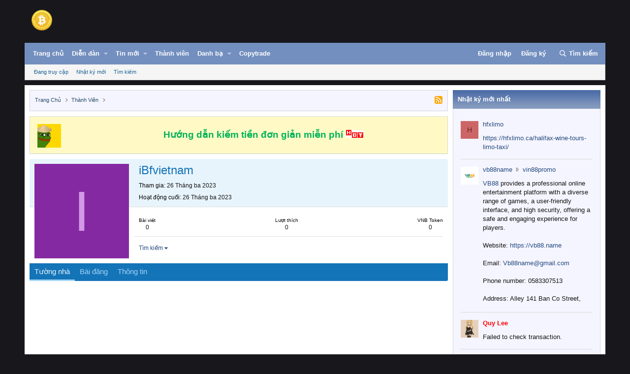

--- FILE ---
content_type: text/html; charset=utf-8
request_url: https://vnbit.org/members/ibfvietnam.7547/
body_size: 14191
content:
<!DOCTYPE html>
<html id="XF" lang="vi-VN" dir="LTR"
	data-xf="2.3"
	data-app="public"
	
	
	data-template="member_view"
	data-container-key=""
	data-content-key=""
	data-logged-in="false"
	data-cookie-prefix="xf_"
	data-csrf="1769316941,b7d84cc1fa55892c5fa6499d8683066a"
	class="has-no-js template-member_view"
	 data-run-jobs="">
<head>
	
	
	

	<meta charset="utf-8" />
	

<title> IBfvietnam - Diễn Đàn Bitcoin Việt Nam</title>

	<link rel="manifest" href="/webmanifest.php">

	<meta http-equiv="X-UA-Compatible" content="IE=Edge" />
	<meta name="viewport" content="width=device-width, initial-scale=1, viewport-fit=cover">

	
		<meta name="theme-color" content="#0f578a" />
	

	<meta name="apple-mobile-web-app-title" content="Diễn Đàn Bitcoin Việt Nam">
	
		<link rel="apple-touch-icon" href="/icon.png">
		

	
		<meta property="og:url" content="https://vnbit.org/members/ibfvietnam.7547/" />
	
		<link rel="canonical" href="https://vnbit.org/members/ibfvietnam.7547/" />
	

	
		
	
	
	<meta property="og:site_name" content="Diễn Đàn Bitcoin Việt Nam" />


	
	
		
	
	
	<meta property="og:type" content="website" />


	
	
		
	
	
	
		<meta property="og:title" content="iBfvietnam" />
		<meta property="twitter:title" content="iBfvietnam" />
	


	
	
	
	
		
	
	
	
		<meta property="og:image" content="https://vnbit.org/graph.png" />
		<meta property="twitter:image" content="https://vnbit.org/graph.png" />
		<meta property="twitter:card" content="summary" />
	


	

	
	
	
	

	<link rel="stylesheet" href="/css.php?css=public%3Anormalize.css%2Cpublic%3Afa.css%2Cpublic%3Acore.less%2Cpublic%3Aapp.less&amp;s=6&amp;l=2&amp;d=1768229669&amp;k=52e91d1b4fa13dedecb955cdaebfe14bf0ff2ef5" />

	<link rel="stylesheet" href="/css.php?css=public%3Acarousel.less&amp;s=6&amp;l=2&amp;d=1768229669&amp;k=ea857bd0dd6c36e72f12c08e41220cdc127be9d9" />
<link rel="stylesheet" href="/css.php?css=public%3Amember.less&amp;s=6&amp;l=2&amp;d=1768229669&amp;k=9ee1c6c45b96dac4099e23a5471034d935a538a2" />
<link rel="stylesheet" href="/css.php?css=public%3Anotices.less&amp;s=6&amp;l=2&amp;d=1768229669&amp;k=27aced8502a493479bb673e58e33e8a5c32125b5" />
<link rel="stylesheet" href="/css.php?css=public%3Ashare_controls.less&amp;s=6&amp;l=2&amp;d=1768229669&amp;k=449833a592fe4b1ed0b01ec30266ec232f075067" />
<link rel="stylesheet" href="/css.php?css=public%3Aextra.less&amp;s=6&amp;l=2&amp;d=1768229669&amp;k=309d83cc6614c9984e69fa2f6d1d65fd02c2cdd3" />


	
		<script src="/js/xf/preamble.min.js?_v=1e54d4b3"></script>
	

	
	<script src="/js/vendor/vendor-compiled.js?_v=1e54d4b3" defer></script>
	<script src="/js/xf/core-compiled.js?_v=1e54d4b3" defer></script>

	<script>
		XF.ready(() =>
		{
			XF.extendObject(true, XF.config, {
				// 
				userId: 0,
				enablePush: false,
				pushAppServerKey: '',
				url: {
					fullBase: 'https://vnbit.org/',
					basePath: '/',
					css: '/css.php?css=__SENTINEL__&s=6&l=2&d=1768229669',
					js: '/js/__SENTINEL__?_v=1e54d4b3',
					icon: '/data/local/icons/__VARIANT__.svg?v=1768229145#__NAME__',
					iconInline: '/styles/fa/__VARIANT__/__NAME__.svg?v=5.15.3',
					keepAlive: '/login/keep-alive'
				},
				cookie: {
					path: '/',
					domain: '',
					prefix: 'xf_',
					secure: true,
					consentMode: 'disabled',
					consented: ["optional","_third_party"]
				},
				cacheKey: 'f3ed7234243583f554e27d349fe769c5',
				csrf: '1769316941,b7d84cc1fa55892c5fa6499d8683066a',
				js: {"\/js\/xf\/inline_mod.min.js?_v=1e54d4b3":true,"\/js\/xf\/carousel-compiled.js?_v=1e54d4b3":true,"\/js\/xf\/carousel.min.js?_v=1e54d4b3":true,"\/js\/mod\/flickr_wm_uploader.js?_v=1e54d4b3":true},
				fullJs: false,
				css: {"public:carousel.less":true,"public:member.less":true,"public:notices.less":true,"public:share_controls.less":true,"public:extra.less":true},
				time: {
					now: 1769316941,
					today: 1769274000,
					todayDow: 0,
					tomorrow: 1769360400,
					yesterday: 1769187600,
					week: 1768755600,
					month: 1767200400,
					year: 1767200400
				},
				style: {
					light: '',
					dark: '',
					defaultColorScheme: 'light'
				},
				borderSizeFeature: '3px',
				fontAwesomeWeight: 'r',
				enableRtnProtect: true,
				
				enableFormSubmitSticky: true,
				imageOptimization: '0',
				imageOptimizationQuality: 0.85,
				uploadMaxFilesize: 125829120,
				uploadMaxWidth: 0,
				uploadMaxHeight: 0,
				allowedVideoExtensions: ["m4v","mov","mp4","mp4v","mpeg","mpg","ogv","webm"],
				allowedAudioExtensions: ["mp3","opus","ogg","wav"],
				shortcodeToEmoji: true,
				visitorCounts: {
					conversations_unread: '0',
					alerts_unviewed: '0',
					total_unread: '0',
					title_count: true,
					icon_indicator: true
				},
				jsMt: {"xf\/action.js":"fc978ef7","xf\/embed.js":"61e50628","xf\/form.js":"8c8ddaa0","xf\/structure.js":"39bb591b","xf\/tooltip.js":"02b345f0"},
				jsState: {},
				publicMetadataLogoUrl: 'https://vnbit.org/graph.png',
				publicPushBadgeUrl: 'https://vnbit.org/styles/default/xenforo/bell.png'
			})

			XF.extendObject(XF.phrases, {
				// 
"svStandardLib_time.day": "{count} day",
"svStandardLib_time.days": "{count} ngày",
"svStandardLib_time.hour": "{count} hour",
"svStandardLib_time.hours": "{count} hours",
"svStandardLib_time.minute": "{count} minutes",
"svStandardLib_time.minutes": "{count} minutes",
"svStandardLib_time.month": "{count} month",
"svStandardLib_time.months": "{count} months",
"svStandardLib_time.second": "{count} second",
"svStandardLib_time.seconds": "{count} seconds",
"svStandardLib_time.week": "time.week",
"svStandardLib_time.weeks": "{count} weeks",
"svStandardLib_time.year": "{count} year",
"svStandardLib_time.years": "{count} years",
				date_x_at_time_y:     "{date} lúc {time}",
				day_x_at_time_y:      "{day} lúc {time}",
				yesterday_at_x:       "Hôm qua, lúc {time}",
				x_minutes_ago:        "{minutes} phút trước",
				one_minute_ago:       "1 phút trước",
				a_moment_ago:         "Vài giây trước",
				today_at_x:           "Hôm nay lúc {time}",
				in_a_moment:          "In a moment",
				in_a_minute:          "In a minute",
				in_x_minutes:         "In {minutes} minutes",
				later_today_at_x:     "Later today at {time}",
				tomorrow_at_x:        "Tomorrow at {time}",
				short_date_x_minutes: "{minutes}m",
				short_date_x_hours:   "{hours}h",
				short_date_x_days:    "{days}d",

				day0: "Chủ nhật",
				day1: "Thứ hai",
				day2: "Thứ ba",
				day3: "Thứ tư",
				day4: "Thứ năm",
				day5: "Thứ sáu",
				day6: "Thứ bảy",

				dayShort0: "CN",
				dayShort1: "T2",
				dayShort2: "T3",
				dayShort3: "T4",
				dayShort4: "T5",
				dayShort5: "T6",
				dayShort6: "T7",

				month0: "Tháng một",
				month1: "Tháng hai",
				month2: "Tháng ba",
				month3: "Tháng tư",
				month4: "Tháng năm",
				month5: "Tháng sáu",
				month6: "Tháng bảy",
				month7: "Tháng tám",
				month8: "Tháng chín",
				month9: "Tháng mười",
				month10: "Tháng mười một",
				month11: "Tháng mười hai",

				active_user_changed_reload_page: "The active user has changed. Reload the page for the latest version.",
				server_did_not_respond_in_time_try_again: "The server did not respond in time. Please try again.",
				oops_we_ran_into_some_problems: "Có lỗi xảy ra",
				oops_we_ran_into_some_problems_more_details_console: "Oops! We ran into some problems. Please try again later. More error details may be in the browser console.",
				file_too_large_to_upload: "The file is too large to be uploaded.",
				uploaded_file_is_too_large_for_server_to_process: "The uploaded file is too large for the server to process.",
				files_being_uploaded_are_you_sure: "Files are still being uploaded. Are you sure you want to submit this form?",
				attach: "Đính kèm",
				rich_text_box: "Rich text box",
				close: "Đóng",
				link_copied_to_clipboard: "Link copied to clipboard.",
				text_copied_to_clipboard: "Text copied to clipboard.",
				loading: "Đang tải…",
				you_have_exceeded_maximum_number_of_selectable_items: "You have exceeded the maximum number of selectable items.",

				processing: "Processing",
				'processing...': "Processing…",

				showing_x_of_y_items: "Showing {count} of {total} items",
				showing_all_items: "Showing all items",
				no_items_to_display: "No items to display",

				number_button_up: "Increase",
				number_button_down: "Decrease",

				push_enable_notification_title: "Push notifications enabled successfully at Diễn Đàn Bitcoin Việt Nam",
				push_enable_notification_body: "Thank you for enabling push notifications!",

				pull_down_to_refresh: "Pull down to refresh",
				release_to_refresh: "Release to refresh",
				refreshing: "Refreshing…"
			})
		})
	</script>

	<script src="/js/xf/inline_mod.min.js?_v=1e54d4b3" defer></script>
<script src="/js/xf/carousel-compiled.js?_v=1e54d4b3" defer></script>
<script src="/js/xf/carousel.min.js?_v=1e54d4b3" defer></script>
<script src="/js/mod/flickr_wm_uploader.js?_v=1e54d4b3" defer></script>
<script>
XF.ready(() =>
{

		XF.extendObject(XF.phrases, {
			next_slide: "Next slide",
			previous_slide: "Previous slide",
			go_to_slide_x: "Go to slide #%d"
		});
	
})
</script>
<script>
XF.ready(() =>
{

(function () {
  const els = document.querySelectorAll('.cng-fixed');
  if (!els.length) return;

  // Mỗi phần tử cần lưu vị trí riêng
  const stickyItems = [];

  els.forEach(el => {
    stickyItems.push({
      el,
      originalOffsetTop: el.getBoundingClientRect().top + window.scrollY
    });
  });

  function getCurrentLeft(el) {
    return el.getBoundingClientRect().left + window.scrollX;
  }

  function getCurrentWidth(el) {
    return el.offsetWidth;
  }

  function updateSticky() {
    const scrollY = window.scrollY || document.documentElement.scrollTop;

    stickyItems.forEach(item => {
      const { el, originalOffsetTop } = item;

      if (scrollY > originalOffsetTop) {
        el.classList.add('cng-sticky');
        el.style.left = `${getCurrentLeft(el)}px`;
        el.style.width = `${getCurrentWidth(el)}px`;
      } else {
        el.classList.remove('cng-sticky');
        el.style.left = '';
        el.style.width = '';
      }
    });
  }

  function debounce(fn, delay) {
    let timer = null;
    return function (...args) {
      clearTimeout(timer);
      timer = setTimeout(() => fn.apply(this, args), delay);
    };
  }

  function handleResize() {
    stickyItems.forEach(item => {
      const { el } = item;
      const wasSticky = el.classList.contains('cng-sticky');

      if (wasSticky) el.classList.remove('cng-sticky');

      el.style.left = '';
      el.style.width = '';

      item.originalOffsetTop = el.getBoundingClientRect().top + window.scrollY;

      if (wasSticky) {
        el.classList.add('cng-sticky');
        el.style.left = `${getCurrentLeft(el)}px`;
        el.style.width = `${getCurrentWidth(el)}px`;
      }
    });
  }

  const debouncedResize = debounce(handleResize, 30);

  window.addEventListener('scroll', updateSticky);
  window.addEventListener('resize', debouncedResize);
  document.addEventListener('DOMContentLoaded', updateSticky);
})();

})
</script>



	

	
	<script async src="https://www.googletagmanager.com/gtag/js?id=G-MHJ7R6LCJ8"></script>
	<script>
		window.dataLayer = window.dataLayer || [];
		function gtag(){dataLayer.push(arguments);}
		gtag('js', new Date());
		gtag('config', 'G-MHJ7R6LCJ8', {
			// 
			
			
		});
	</script>

</head>
<body data-fwu-skip-domains="" data-template="member_view">
	
<div id="fb-root"></div>
<script async defer crossorigin="anonymous" src="https://connect.facebook.net/en_GB/sdk.js#xfbml=1&version=v23.0"></script>
	
<script>
	function unlinkText() {
		const selection = window.getSelection();
		if (selection.rangeCount > 0) {
			document.execCommand('unlink');
		} else {
			alert('Hãy chọn văn bản có chứa link trước!');
		}
	}
</script>
	
<script>window.twttr = (function(d, s, id) {
  var js, fjs = d.getElementsByTagName(s)[0],
    t = window.twttr || {};
  if (d.getElementById(id)) return t;
  js = d.createElement(s);
  js.id = id;
  js.src = "https://platform.twitter.com/widgets.js";
  fjs.parentNode.insertBefore(js, fjs);

  t._e = [];
  t.ready = function(f) {
    t._e.push(f);
  };

  return t;
}(document, "script", "twitter-wjs"));</script>

<div class="p-pageWrapper" id="top">

	

	<header class="p-header" id="header">
		<div class="p-header-inner">
			<div class="p-header-content">
				<div class="p-header-logo p-header-logo--image">
					<a href="https://vnbit.org/">
						

	

	
		
		

		
	

	

	<picture data-variations="{&quot;default&quot;:{&quot;1&quot;:&quot;\/logo.png&quot;,&quot;2&quot;:null}}">
		
		
		

		

		<img src="/logo.png"  width="50" height="50" alt="Diễn Đàn Bitcoin Việt Nam"  />
	</picture>


					</a>
				</div>

				
			</div>
		</div>
	</header>

	
	

	
		<div class="p-navSticky p-navSticky--primary" data-xf-init="sticky-header">
			
		<nav class="p-nav">
			<div class="p-nav-inner">
				<button type="button" class="button button--plain p-nav-menuTrigger" data-xf-click="off-canvas" data-menu=".js-headerOffCanvasMenu" tabindex="0" aria-label="Danh mục"><span class="button-text">
					<i aria-hidden="true"></i>
				</span></button>

				<div class="p-nav-smallLogo">
					<a href="https://vnbit.org/">
						

	

	
		
		

		
	

	

	<picture data-variations="{&quot;default&quot;:{&quot;1&quot;:&quot;\/logo.png&quot;,&quot;2&quot;:null}}">
		
		
		

		

		<img src="/logo.png"  width="50" height="50" alt="Diễn Đàn Bitcoin Việt Nam"  />
	</picture>


					</a>
				</div>

				<div class="p-nav-scroller hScroller" data-xf-init="h-scroller" data-auto-scroll=".p-navEl.is-selected">
					<div class="hScroller-scroll">
						<ul class="p-nav-list js-offCanvasNavSource">
							
								<li>
									

	<div class="p-navEl " >
	

		
	
	<a href="https://vnbit.org/"
	class="p-navEl-link "
	
	data-xf-key="1"
	data-nav-id="home">Trang chủ</a>


		

		
	
	</div>


								</li>
							
								<li>
									

	<div class="p-navEl " data-has-children="true">
	

		
	
	<a href="/forums/"
	class="p-navEl-link p-navEl-link--splitMenu "
	
	
	data-nav-id="forums">Diễn đàn</a>


		<a data-xf-key="2"
			data-xf-click="menu"
			data-menu-pos-ref="< .p-navEl"
			class="p-navEl-splitTrigger"
			role="button"
			tabindex="0"
			aria-label="Toggle expanded"
			aria-expanded="false"
			aria-haspopup="true"></a>

		
	
		<div class="menu menu--structural" data-menu="menu" aria-hidden="true">
			<div class="menu-content">
				
					
	
	
	<a href="/news/posts/"
	class="menu-linkRow u-indentDepth0 js-offCanvasCopy "
	
	
	data-nav-id="newPosts">Bài viết mới</a>

	

				
					
	
	
	<a href="/search/?type=post"
	class="menu-linkRow u-indentDepth0 js-offCanvasCopy "
	
	
	data-nav-id="searchForums">Tìm kiếm</a>

	

				
			</div>
		</div>
	
	</div>


								</li>
							
								<li>
									

	<div class="p-navEl " data-has-children="true">
	

		
	
	<a href="/news/"
	class="p-navEl-link p-navEl-link--splitMenu "
	
	
	data-nav-id="whatsNew">Tin mới</a>


		<a data-xf-key="3"
			data-xf-click="menu"
			data-menu-pos-ref="< .p-navEl"
			class="p-navEl-splitTrigger"
			role="button"
			tabindex="0"
			aria-label="Toggle expanded"
			aria-expanded="false"
			aria-haspopup="true"></a>

		
	
		<div class="menu menu--structural" data-menu="menu" aria-hidden="true">
			<div class="menu-content">
				
					
	
	
	<a href="/featured/"
	class="menu-linkRow u-indentDepth0 js-offCanvasCopy "
	
	
	data-nav-id="featured">Nổi bật</a>

	

				
					
	
	
	<a href="/news/posts/"
	class="menu-linkRow u-indentDepth0 js-offCanvasCopy "
	 rel="nofollow"
	
	data-nav-id="whatsNewPosts">Bài viết mới</a>

	

				
					
	
	
	<a href="/news/profile-posts/"
	class="menu-linkRow u-indentDepth0 js-offCanvasCopy "
	 rel="nofollow"
	
	data-nav-id="whatsNewProfilePosts">Nhật ký mới</a>

	

				
			</div>
		</div>
	
	</div>


								</li>
							
								<li>
									

	<div class="p-navEl is-selected" data-has-children="true">
	

		
	
	<a href="/members/"
	class="p-navEl-link p-navEl-link--splitMenu "
	
	
	data-nav-id="members">Thành viên</a>


		<a data-xf-key="4"
			data-xf-click="menu"
			data-menu-pos-ref="< .p-navEl"
			class="p-navEl-splitTrigger"
			role="button"
			tabindex="0"
			aria-label="Toggle expanded"
			aria-expanded="false"
			aria-haspopup="true"></a>

		
	
		<div class="menu menu--structural" data-menu="menu" aria-hidden="true">
			<div class="menu-content">
				
					
	
	
	<a href="/online/"
	class="menu-linkRow u-indentDepth0 js-offCanvasCopy "
	
	
	data-nav-id="currentVisitors">Đang truy cập</a>

	

				
					
	
	
	<a href="/news/profile-posts/"
	class="menu-linkRow u-indentDepth0 js-offCanvasCopy "
	 rel="nofollow"
	
	data-nav-id="newProfilePosts">Nhật ký mới</a>

	

				
					
	
	
	<a href="/search/?type=profile_post"
	class="menu-linkRow u-indentDepth0 js-offCanvasCopy "
	
	
	data-nav-id="searchProfilePosts">Tìm kiếm</a>

	

				
			</div>
		</div>
	
	</div>


								</li>
							
								<li>
									


								</li>
							
								<li>
									

	<div class="p-navEl " data-has-children="true">
	

		
	
	<a href="/directory/"
	class="p-navEl-link p-navEl-link--splitMenu "
	
	
	data-nav-id="xa_ld">Danh bạ</a>


		<a data-xf-key="6"
			data-xf-click="menu"
			data-menu-pos-ref="< .p-navEl"
			class="p-navEl-splitTrigger"
			role="button"
			tabindex="0"
			aria-label="Toggle expanded"
			aria-expanded="false"
			aria-haspopup="true"></a>

		
	
		<div class="menu menu--structural" data-menu="menu" aria-hidden="true">
			<div class="menu-content">
				
					
	
	
	<a href="/news/xa-ld-items/"
	class="menu-linkRow u-indentDepth0 js-offCanvasCopy "
	 rel="nofollow"
	
	data-nav-id="xa_ldNewItems">New items</a>

	

				
					
	
	
	<a href="/news/xa-ld-comments/"
	class="menu-linkRow u-indentDepth0 js-offCanvasCopy "
	 rel="nofollow"
	
	data-nav-id="xa_ldNewComments">New comments</a>

	

				
					
	
	
	<a href="/directory/latest-reviews"
	class="menu-linkRow u-indentDepth0 js-offCanvasCopy "
	 rel="nofollow"
	
	data-nav-id="xa_ldLlatestReviews">Latest reviews</a>

	

				
					
	
	
	<a href="/search/?type=xa_ld_item"
	class="menu-linkRow u-indentDepth0 js-offCanvasCopy "
	
	
	data-nav-id="xa_ldSearchItems">Tìm kiếm danh bạ</a>

	

				
					
	
	
	<a href="/directory/mark-read?date=1769316941"
	class="menu-linkRow u-indentDepth0 js-offCanvasCopy "
	 data-xf-click="overlay"
	
	data-nav-id="xa_ldMarkRead">Mark read</a>

	

				
			</div>
		</div>
	
	</div>


								</li>
							
								<li>
									

	<div class="p-navEl " >
	

		
	
	<a href="https://vnbit.org/copytrade/"
	class="p-navEl-link "
	
	data-xf-key="7"
	data-nav-id="copy">Copytrade</a>


		

		
	
	</div>


								</li>
							
						</ul>
					</div>
				</div>

				<div class="p-nav-opposite">
					<div class="p-navgroup p-account p-navgroup--guest">
						
							<a href="/login/" class="p-navgroup-link p-navgroup-link--textual p-navgroup-link--logIn"
								data-xf-click="overlay" data-follow-redirects="on">
								<span class="p-navgroup-linkText">Đăng nhập</span>
							</a>
							
								<a href="/register/" class="p-navgroup-link p-navgroup-link--textual p-navgroup-link--register"
									data-xf-click="overlay" data-follow-redirects="on">
									<span class="p-navgroup-linkText">Đăng ký</span>
								</a>
							
						
					</div>

					<div class="p-navgroup p-discovery">
						<a href="/news/"
							class="p-navgroup-link p-navgroup-link--iconic p-navgroup-link--whatsnew"
							aria-label="Trực tiếp"
							title="Trực tiếp">
							<i aria-hidden="true"></i>
							<span class="p-navgroup-linkText">Trực tiếp</span>
						</a>

						
							<a href="/search/"
								class="p-navgroup-link p-navgroup-link--iconic p-navgroup-link--search"
								data-xf-click="menu"
								data-xf-key="/"
								aria-label="Tìm kiếm"
								aria-expanded="false"
								aria-haspopup="true"
								title="Tìm kiếm">
								<i aria-hidden="true"></i>
								<span class="p-navgroup-linkText">Tìm kiếm</span>
							</a>
							<div class="menu menu--structural menu--wide" data-menu="menu" aria-hidden="true">
								<form action="/search/search" method="post"
									class="menu-content"
									data-xf-init="quick-search">

									<h3 class="menu-header">Tìm kiếm</h3>
									
									<div class="menu-row">
										
											<input type="text" class="input" name="keywords" data-acurl="/search/auto-complete" placeholder="Tìm kiếm…" aria-label="Tìm kiếm" data-menu-autofocus="true" />
										
									</div>

									
									<div class="menu-row">
										<label class="iconic"><input type="checkbox"  name="c[title_only]" value="1" /><i aria-hidden="true"></i><span class="iconic-label">Chỉ tìm trong tiêu đề

													
													<span tabindex="0" role="button"
														data-xf-init="tooltip" data-trigger="hover focus click" title="Tags will also be searched in content where tags are supported">

														<i class="fa--xf far fa-question-circle  u-muted u-smaller"><svg xmlns="http://www.w3.org/2000/svg" role="img" ><title>Note</title><use href="/data/local/icons/regular.svg?v=1768229145#question-circle"></use></svg></i>
													</span></span></label>

									</div>
									
									<div class="menu-row">
										<div class="inputGroup">
											<span class="inputGroup-text" id="ctrl_search_menu_by_member">Bởi:</span>
											<input type="text" class="input" name="c[users]" data-xf-init="auto-complete" placeholder="Thành viên" aria-labelledby="ctrl_search_menu_by_member" />
										</div>
									</div>
									<div class="menu-footer">
									<span class="menu-footer-controls">
										<button type="submit" class="button button--icon button--icon--search button--primary"><i class="fa--xf far fa-search "><svg xmlns="http://www.w3.org/2000/svg" role="img" aria-hidden="true" ><use href="/data/local/icons/regular.svg?v=1768229145#search"></use></svg></i><span class="button-text">Tìm kiếm</span></button>
										<button type="submit" class="button " name="from_search_menu"><span class="button-text">Tìm nâng cao…</span></button>
									</span>
									</div>

									<input type="hidden" name="_xfToken" value="1769316941,b7d84cc1fa55892c5fa6499d8683066a" />
								</form>
							</div>
						
					</div>
				</div>
			</div>
		</nav>
	
		</div>
		
		
			<div class="p-sectionLinks">
				<div class="p-sectionLinks-inner hScroller" data-xf-init="h-scroller">
					<div class="hScroller-scroll">
						<ul class="p-sectionLinks-list">
							
								<li>
									

	<div class="p-navEl " >
	

		
	
	<a href="/online/"
	class="p-navEl-link "
	
	data-xf-key="alt+1"
	data-nav-id="currentVisitors">Đang truy cập</a>


		

		
	
	</div>


								</li>
							
								<li>
									

	<div class="p-navEl " >
	

		
	
	<a href="/news/profile-posts/"
	class="p-navEl-link "
	 rel="nofollow"
	data-xf-key="alt+2"
	data-nav-id="newProfilePosts">Nhật ký mới</a>


		

		
	
	</div>


								</li>
							
								<li>
									

	<div class="p-navEl " >
	

		
	
	<a href="/search/?type=profile_post"
	class="p-navEl-link "
	
	data-xf-key="alt+3"
	data-nav-id="searchProfilePosts">Tìm kiếm</a>


		

		
	
	</div>


								</li>
							
						</ul>
					</div>
				</div>
			</div>
			
	
		

	<div class="offCanvasMenu offCanvasMenu--nav js-headerOffCanvasMenu" data-menu="menu" aria-hidden="true" data-ocm-builder="navigation">
		<div class="offCanvasMenu-backdrop" data-menu-close="true"></div>
		<div class="offCanvasMenu-content">
			<div class="offCanvasMenu-header">
				Danh mục
				<a class="offCanvasMenu-closer" data-menu-close="true" role="button" tabindex="0" aria-label="Đóng"></a>
			</div>
			
				<div class="p-offCanvasRegisterLink">
					<div class="offCanvasMenu-linkHolder">
						<a href="/login/" class="offCanvasMenu-link" data-xf-click="overlay" data-menu-close="true">
							Đăng nhập
						</a>
					</div>
					<hr class="offCanvasMenu-separator" />
					
						<div class="offCanvasMenu-linkHolder">
							<a href="/register/" class="offCanvasMenu-link" data-xf-click="overlay" data-menu-close="true">
								Đăng ký
							</a>
						</div>
						<hr class="offCanvasMenu-separator" />
					
				</div>
			
			<div class="js-offCanvasNavTarget"></div>
			<div class="offCanvasMenu-installBanner js-installPromptContainer" style="display: none;" data-xf-init="install-prompt">
				<div class="offCanvasMenu-installBanner-header">Install the app</div>
				<button type="button" class="button js-installPromptButton"><span class="button-text">Install</span></button>
				<template class="js-installTemplateIOS">
					<div class="js-installTemplateContent">
						<div class="overlay-title">How to install the app on iOS</div>
						<div class="block-body">
							<div class="block-row">
								<p>
									Follow along with the video below to see how to install our site as a web app on your home screen.
								</p>
								<p style="text-align: center">
									<video src="/styles/default/xenforo/add_to_home.mp4"
										width="280" height="480" autoplay loop muted playsinline></video>
								</p>
								<p>
									<small><strong>Note:</strong> This feature may not be available in some browsers.</small>
								</p>
							</div>
						</div>
					</div>
				</template>
			</div>
		</div>
	</div>

	<div class="p-body">
		<div class="p-body-inner">
			<!--XF:EXTRA_OUTPUT-->

			
	<noscript class="js-jsWarning"><div class="blockMessage blockMessage--important blockMessage--iconic u-noJsOnly">JavaScript is disabled. For a better experience, please enable JavaScript in your browser before proceeding.</div></noscript>

			
	<div class="blockMessage blockMessage--important blockMessage--iconic js-browserWarning" style="display: none">You are using an out of date browser. It  may not display this or other websites correctly.<br />You should upgrade or use an <a href="https://www.google.com/chrome" target="_blank">alternative browser</a>.</div>


			

			<div class="p-body-main p-body-main--withSidebar ">
				
				
				<div class="p-body-contentCol"></div>

				
					<div class="p-body-sidebarCol"></div>
				

				

				<div class="p-body-content">
					
					<!-- / CNG - Breadcrumb -->
					<div id="cng-breadcrumb" class="cng-breadcrumbs">
						
							
	
		<ul class="p-breadcrumbs "
			itemscope itemtype="https://schema.org/BreadcrumbList">
			
				

				
				

				
					
					
	<li itemprop="itemListElement" itemscope itemtype="https://schema.org/ListItem">
		<a href="https://vnbit.org/" itemprop="item">
			<span itemprop="name">Trang chủ</span>
		</a>
		<meta itemprop="position" content="1" />
	</li>

				

				
					
					
	<li itemprop="itemListElement" itemscope itemtype="https://schema.org/ListItem">
		<a href="/members/" itemprop="item">
			<span itemprop="name">Thành viên</span>
		</a>
		<meta itemprop="position" content="2" />
	</li>

				
				
			<div class="right" style="margin:2px 10px -2px 10px">
			<img src="https://vozer.net/styles/classic/img/follow.gif" title="RSS">
			</div>
			
		</ul>
	

						
					</div>					
					<!-- CNG - Breadcrumb / -->
					
					

					
					
	
		
		
			
	

	
	

	

		

		<ul class="notices notices--scrolling notices--isMulti js-notices"
			data-xf-init="notices"
			data-type="scrolling"
			data-scroll-interval="6">

			
				
	<li class="notice js-notice notice--primary notice--hasImage"
		data-notice-id="1"
		data-delay-duration="0"
		data-display-duration="0"
		data-auto-dismiss=""
		data-visibility="">

		
			<div class="notice-image"><img src="/data/assets/notice_images/a81a8f79-4402-42d6-b83c-484e32fd5718.png" alt="" /></div>
		
		<div class="notice-content">
			
			<div align="center">
<a href="https://vnbit.org/threads/1369/"><b style="color:#00b359">Hướng dẫn kiếm tiền đơn giản miễn phí</b></a> <img src="https://dembuon.vn/img/hot.gif" class="pc">
</div>
		</div>
	</li>

			
				
	<li class="notice js-notice notice--primary"
		data-notice-id="4"
		data-delay-duration="0"
		data-display-duration="0"
		data-auto-dismiss=""
		data-visibility="">

		
		<div class="notice-content">
			
			<div align="center" style="font-weight:bold">
		<a href="https://vnbit.org/binance/" target="_blank" style="padding-right:10px; color:red"><b style="color:red">Binance</b></a>
		<a href="https://vnbit.org/mexc/" target="_blank" style="padding-right:10px; color:red"><b style="color:#1397f3">MEXC</b></a>
		<a href="https://vnbit.org/okex/" target="_blank" style="padding-right:10px; color:red"><b style="color:#a64dff">OKEX</b></a>
		<a href="https://vnbit.org/huobi/" target="_blank" style="padding-right:10px; color:red"><b style="color:#ff4da6">Huobi</b></a>
		<a href="https://vnbit.org/coinex/" target="_blank" style="padding-right:10px; color:red"><b style="color:#00b359">CoinEX</b></a>
</div>
		</div>
	</li>

			
		</ul>
	

					
					
					
					<div class="p-body-pageContent">
	








	
	
	
	
	
		
	
	
	


	
	
		
	
	
	


	
	






<div class="block">
	<div class="block-container">
		<div class="block-body">
			<div class="memberHeader ">
				
			<div class="memberProfileBanner memberHeader-main memberProfileBanner-u7547-l" data-toggle-class="memberHeader--withBanner"  >
					<div class="memberHeader-mainContent">
						<span class="memberHeader-avatar">
							<span class="avatarWrapper">
								<span class="avatar avatar--l avatar--default avatar--default--dynamic" data-user-id="7547" style="background-color: #8529a3; color: #d299e6" title="iBfvietnam">
			<span class="avatar-u7547-l" role="img" aria-label="iBfvietnam">I</span> 
		</span>
								
							</span>
						</span>
						<div class="memberHeader-content memberHeader-content--info">
						

						<h1 class="memberHeader-name">
							<span class="memberHeader-nameWrapper">
								<span class="username " dir="auto" data-user-id="7547">iBfvietnam</span>
							</span>
							
						</h1>

						

						<div class="memberHeader-blurbContainer">
							<div class="memberHeader-blurb" dir="auto" ><span class="userTitle" dir="auto">New Member</span> <span role="presentation" aria-hidden="true">&middot;</span> 32</div>

							<div class="memberHeader-blurb">
								<dl class="pairs pairs--inline">
									<dt>Tham gia</dt>
									<dd><time  class="u-dt" dir="auto" datetime="2023-03-26T21:49:51+0700" data-timestamp="1679842191" data-date="26 Tháng ba 2023" data-time="9:49 PM" data-short="Thg 3 &#039;23" title="26 Tháng ba 2023 lúc 9:49 PM">26 Tháng ba 2023</time></dd>
								</dl>
							</div>

							
								<div class="memberHeader-blurb">
									<dl class="pairs pairs--inline">
										<dt>Hoạt động cuối</dt>
										<dd dir="auto">
											<time  class="u-dt" dir="auto" datetime="2023-03-26T21:50:55+0700" data-timestamp="1679842255" data-date="26 Tháng ba 2023" data-time="9:50 PM" data-short="Thg 3 &#039;23" title="26 Tháng ba 2023 lúc 9:50 PM">26 Tháng ba 2023</time>
										</dd>
									</dl>
								</div>
							
						</div>
					</div>
					</div>
				</div>
		

				<div class="memberHeader-content">
					<div class="memberHeader-stats">
						<div class="pairJustifier">
							
	
	
	<dl class="pairs pairs--rows pairs--rows--centered fauxBlockLink">
		<dt>Bài viết</dt>
		<dd>
			<a href="/search/member?user_id=7547" rel="nofollow" class="fauxBlockLink-linkRow u-concealed">
				0
			</a>
		</dd>
	</dl>
	
	

	
	<dl class="pairs pairs--rows pairs--rows--centered">
		<dt>Lượt thích</dt>
		<dd>
			0
		</dd>
	</dl>
	
	
	


	
	<dl class="pairs pairs--rows pairs--rows--centered fauxBlockLink">
		<dt title="VNB Token">VNB Token</dt>
		<dd>
			<a href="/dbtech-credits/currency/vnb-token.1/?user_id=7547" data-xf-click="overlay" class="fauxBlockLink-blockLink u-concealed">
				0
			</a>
		</dd>
	</dl>
	

	


	

						</div>
					</div>

					
						<hr class="memberHeader-separator" />

						<div class="memberHeader-buttons">
							
								
	
	

	

	
		<div class="buttonGroup">
		
			
			
			
				<div class="buttonGroup-buttonWrapper">
					<button type="button" class="button button--link menuTrigger" data-xf-click="menu" aria-expanded="false" aria-haspopup="true"><span class="button-text">Tìm kiếm</span></button>
					<div class="menu" data-menu="menu" aria-hidden="true">
						<div class="menu-content">
							<h4 class="menu-header">Tìm nội dung</h4>
							
							<a href="/search/member?user_id=7547" rel="nofollow" class="menu-linkRow">Tìm tất cả nội dung bởi iBfvietnam</a>
							<a href="/search/member?user_id=7547&amp;content=thread" rel="nofollow" class="menu-linkRow">Tìm tất cả chủ đề bởi iBfvietnam</a>
							


						</div>
					</div>
				</div>
			
			
		
		</div>
		
	
	

							
						</div>
					
				</div>

			</div>
		</div>
		<h2 class="block-tabHeader block-tabHeader--memberTabs tabs hScroller"
			data-xf-init="tabs h-scroller"
			data-panes=".js-memberTabPanes"
			data-state="replace"
			role="tablist">
			<span class="hScroller-scroll">
				
				
					<a href="/members/ibfvietnam.7547/"
						class="tabs-tab is-active"
						role="tab"
						aria-controls="profile-posts">Tường nhà</a>
				

				

				<a href="/members/ibfvietnam.7547/recent-content"
					rel="nofollow"
					class="tabs-tab"
					id="recent-content"
					role="tab">Bài đăng</a>

				





				<a href="/members/ibfvietnam.7547/about"
					class="tabs-tab"
					id="about"
					role="tab">Thông tin</a>

				
				
			</span>
		</h2>
	</div>
</div>



<ul class="tabPanes js-memberTabPanes">
	
	
		<li class="is-active" role="tabpanel" id="profile-posts">
			

			
	


			<div class="block block--messages"
				data-xf-init="lightbox inline-mod"
				data-type="profile_post"
				data-href="/inline-mod/">

				<div class="block-container">
					<div class="block-body js-replyNewMessageContainer">
						

						
					</div>
				</div>
				
				
			</div>
		</li>
	

	

	<li data-href="/members/ibfvietnam.7547/recent-content" role="tabpanel" aria-labelledby="recent-content">
		<div class="blockMessage">Đang tải…</div>
	</li>

	





	<li data-href="/members/ibfvietnam.7547/about" role="tabpanel" aria-labelledby="about">
		<div class="blockMessage">Đang tải…</div>
	</li>

	
	
</ul>

</div>
					

				</div>

				
					<div class="p-body-sidebar">
						
						<div align="center">
							<div style="margin:0 auto"></div>
						</div>
						
						
						
							<div class="block" data-widget-id="10" data-widget-key="forum_overview_new_profile_posts" data-widget-definition="new_profile_posts"
		data-xf-init="lightbox">
		<div class="block-container">
			
				<h3 class="block-minorHeader">
					<a href="/news/profile-posts/?skip=1" rel="nofollow">Nhật ký mới nhất</a>
				</h3>
			
			<div class="block-body js-replyNewMessageContainer">
				
				
					
						<li class="block-row">
							

	<div class="contentRow">
		<div class="contentRow-figure">
			<a href="/members/hfxlimo.77837/" class="avatar avatar--xxs avatar--default avatar--default--dynamic" data-user-id="77837" style="background-color: #cc6666; color: #602020">
			<span class="avatar-u77837-s" role="img" aria-label="hfxlimo">H</span> 
		</a>
		</div>
		<div class="contentRow-main contentRow-main--close">
			<div class="contentRow-lesser">
				
	
		<a href="/members/hfxlimo.77837/" class="username " dir="auto" data-user-id="77837">hfxlimo</a>
	

			</div>

			
				<div class="contentRow-faderContainer">
					<div class="contentRow-faderContent">
						<div class="bbWrapper"><a href="https://vnbit.org//go/?to=aHR0cHM6Ly9oZnhsaW1vLmNhL2hhbGlmYXgtd2luZS10b3Vycy1saW1vLXRheGkv.0" target="_blank" class="link link--external" rel="nofollow noopener">https://hfxlimo.ca/halifax-wine-tours-limo-taxi/</a></div>
					</div>
					<div class="contentRow-fader"></div>
				</div>
			

			<div class="contentRow-minor">
				<a href="/profile-posts/409/" rel="nofollow" class="u-concealed"><time  class="u-dt" dir="auto" datetime="2026-01-19T12:19:58+0700" data-timestamp="1768799998" data-date="19 Tháng một 2026" data-time="12:19 PM" data-short="5d" title="19 Tháng một 2026 lúc 12:19 PM">Thứ hai lúc 12:19 PM</time></a>
				<a href="/profile-posts/409/" rel="nofollow" class="contentRow-extra" data-xf-click="overlay" data-xf-init="tooltip" title="Tương tác">&#8226;&#8226;&#8226;</a>
			</div>
		</div>
	</div>

						</li>
					
				
					
						<li class="block-row">
							

	<div class="contentRow">
		<div class="contentRow-figure">
			<a href="/members/vb88name.78214/" class="avatar avatar--xxs" data-user-id="78214">
			<img src="/data/avatars/s/78/78214.jpg?1768502554"  alt="vb88name" class="avatar-u78214-s" width="48" height="48" loading="lazy" /> 
		</a>
		</div>
		<div class="contentRow-main contentRow-main--close">
			<div class="contentRow-lesser">
				
	
		<a href="/members/vb88name.78214/" class="username " dir="auto" data-user-id="78214">vb88name</a>
		<i class="fa--xf far fa-caret-right u-muted "><svg xmlns="http://www.w3.org/2000/svg" role="img" aria-hidden="true" ><use href="/data/local/icons/regular.svg?v=1768229145#caret-right"></use></svg></i>
		<a href="/members/vin88promo.78096/" class="username " dir="auto" data-user-id="78096">vin88promo</a>
		<span class="u-srOnly">vb88name wrote on vin88promo's profile.</span>
	

			</div>

			
				<div class="contentRow-faderContainer">
					<div class="contentRow-faderContent">
						<div class="bbWrapper"><a href="https://vnbit.org//go/?to=aHR0cHM6Ly92Yjg4Lm5hbWUv.0" target="_blank" class="link link--external" rel="nofollow noopener">VB88</a> provides a professional online entertainment platform with a diverse range of games, a user-friendly interface, and high security, offering a safe and engaging experience for players.<br />
<br />
Website: <a href="https://vnbit.org//go/?to=aHR0cHM6Ly92Yjg4Lm5hbWUv.0" target="_blank" class="link link--external" rel="nofollow noopener">https://vb88.name</a><br />
<br />
Email: <a href="/cdn-cgi/l/email-protection#c791a5ffffa9a6aaa287a0aaa6aeabe9a4a8aa"><span class="__cf_email__" data-cfemail="6335015b5b0d020e0623040e020a0f4d000c0e">[email&#160;protected]</span></a><br />
<br />
Phone number: 0583307513<br />
<br />
Address: Alley 141 Ban Co Street, Ward 3, District 3, Ho Chi Minh City, Vietnam<br />
<br />
Hashtags: #vb88 #nhacavb88 #dangkyvb88 #trangchuvb88 #vb88</div>
					</div>
					<div class="contentRow-fader"></div>
				</div>
			

			<div class="contentRow-minor">
				<a href="/profile-posts/408/" rel="nofollow" class="u-concealed"><time  class="u-dt" dir="auto" datetime="2026-01-18T03:19:16+0700" data-timestamp="1768681156" data-date="18 Tháng một 2026" data-time="3:19 AM" data-short="7d" title="18 Tháng một 2026 lúc 3:19 AM">18 Tháng một 2026</time></a>
				<a href="/profile-posts/408/" rel="nofollow" class="contentRow-extra" data-xf-click="overlay" data-xf-init="tooltip" title="Tương tác">&#8226;&#8226;&#8226;</a>
			</div>
		</div>
	</div>

						</li>
					
				
					
						<li class="block-row">
							

	<div class="contentRow">
		<div class="contentRow-figure">
			<a href="/members/quy-lee.12/" class="avatar avatar--xxs" data-user-id="12">
			<img src="/data/avatars/s/0/12.jpg?1754704649"  alt="Quy Lee" class="avatar-u12-s" width="48" height="48" loading="lazy" /> 
		</a>
		</div>
		<div class="contentRow-main contentRow-main--close">
			<div class="contentRow-lesser">
				
	
		<a href="/members/quy-lee.12/" class="username " dir="auto" data-user-id="12"><span class="username--style3 username--moderator username--admin">Quy Lee</span></a>
	

			</div>

			
				<div class="contentRow-faderContainer">
					<div class="contentRow-faderContent">
						<div class="bbWrapper">Failed to check transaction.</div>
					</div>
					<div class="contentRow-fader"></div>
				</div>
			

			<div class="contentRow-minor">
				<a href="/profile-posts/406/" rel="nofollow" class="u-concealed"><time  class="u-dt" dir="auto" datetime="2026-01-12T07:37:42+0700" data-timestamp="1768178262" data-date="12 Tháng một 2026" data-time="7:37 AM" data-short="13d" title="12 Tháng một 2026 lúc 7:37 AM">12 Tháng một 2026</time></a>
				<a href="/profile-posts/406/" rel="nofollow" class="contentRow-extra" data-xf-click="overlay" data-xf-init="tooltip" title="Tương tác">&#8226;&#8226;&#8226;</a>
			</div>
		</div>
	</div>

						</li>
					
				
					
						<li class="block-row">
							

	<div class="contentRow">
		<div class="contentRow-figure">
			<a href="/members/quy-lee.12/" class="avatar avatar--xxs" data-user-id="12">
			<img src="/data/avatars/s/0/12.jpg?1754704649"  alt="Quy Lee" class="avatar-u12-s" width="48" height="48" loading="lazy" /> 
		</a>
		</div>
		<div class="contentRow-main contentRow-main--close">
			<div class="contentRow-lesser">
				
	
		<a href="/members/quy-lee.12/" class="username " dir="auto" data-user-id="12"><span class="username--style3 username--moderator username--admin">Quy Lee</span></a>
	

			</div>

			
				<div class="contentRow-faderContainer">
					<div class="contentRow-faderContent">
						<div class="bbWrapper">Transaction is not available yet.</div>
					</div>
					<div class="contentRow-fader"></div>
				</div>
			

			<div class="contentRow-minor">
				<a href="/profile-posts/405/" rel="nofollow" class="u-concealed"><time  class="u-dt" dir="auto" datetime="2026-01-12T06:59:09+0700" data-timestamp="1768175949" data-date="12 Tháng một 2026" data-time="6:59 AM" data-short="13d" title="12 Tháng một 2026 lúc 6:59 AM">12 Tháng một 2026</time></a>
				<a href="/profile-posts/405/" rel="nofollow" class="contentRow-extra" data-xf-click="overlay" data-xf-init="tooltip" title="Tương tác">&#8226;&#8226;&#8226;</a>
			</div>
		</div>
	</div>

						</li>
					
				
					
						<li class="block-row">
							

	<div class="contentRow">
		<div class="contentRow-figure">
			<a href="/members/admin.1/" class="avatar avatar--xxs" data-user-id="1">
			<img src="/data/avatars/s/0/1.jpg?1680575918"  alt="Admin" class="avatar-u1-s" width="48" height="48" loading="lazy" /> 
		</a>
		</div>
		<div class="contentRow-main contentRow-main--close">
			<div class="contentRow-lesser">
				
	
		<a href="/members/admin.1/" class="username " dir="auto" data-user-id="1"><span class="username--style3 username--staff username--moderator username--admin">Admin</span></a>
	

			</div>

			
				<div class="contentRow-faderContainer">
					<div class="contentRow-faderContent">
						<div class="bbWrapper">E</div>
					</div>
					<div class="contentRow-fader"></div>
				</div>
			

			<div class="contentRow-minor">
				<a href="/profile-posts/403/" rel="nofollow" class="u-concealed"><time  class="u-dt" dir="auto" datetime="2026-01-10T17:18:32+0700" data-timestamp="1768040312" data-date="10 Tháng một 2026" data-time="5:18 PM" data-short="14d" title="10 Tháng một 2026 lúc 5:18 PM">10 Tháng một 2026</time></a>
				<a href="/profile-posts/403/" rel="nofollow" class="contentRow-extra" data-xf-click="overlay" data-xf-init="tooltip" title="Tương tác">&#8226;&#8226;&#8226;</a>
			</div>
		</div>
	</div>

						</li>
					
				
			</div>
			
		</div>
	</div>


	<div class="cng-fixed block" data-widget-id="8" data-widget-key="forum_overview_share_page" data-widget-definition="share_page">
		
		<div style="margin:-10px 0 5px 0">
			<a href="https://vnbit.org/binance/">
			<img src="https://i.imgur.com/81uid6d.jpg" width="300px" height="600px">
			</a>
		</div>
		
		<div class="block-container">
			<h3 class="block-minorHeader">Chia sẻ trang này</h3>
			<div class="block-body block-row">
				
					

	

	
		

		<div class="shareButtons shareButtons--iconic" data-xf-init="share-buttons" data-page-url="" data-page-title="" data-page-desc="" data-page-image="">
			<span class="u-anchorTarget" id="_xfUid-1-1769316941"></span>

			

			<div class="shareButtons-buttons">
				
					
						<a class="shareButtons-button shareButtons-button--brand shareButtons-button--facebook" href="#_xfUid-1-1769316941" data-href="https://www.facebook.com/sharer.php?u={url}">
							<i class="fa--xf fab fa-facebook-f "><svg xmlns="http://www.w3.org/2000/svg" role="img" aria-hidden="true" ><use href="/data/local/icons/brands.svg?v=1768229145#facebook-f"></use></svg></i>
							<span>Facebook</span>
						</a>
					

					
						<a class="shareButtons-button shareButtons-button--brand shareButtons-button--twitter" href="#_xfUid-1-1769316941" data-href="https://twitter.com/intent/tweet?url={url}&amp;text={title}">
							<i class="fa--xf fab fa-x "><svg xmlns="http://www.w3.org/2000/svg" viewBox="0 0 512 512" role="img" aria-hidden="true" ><path d="M389.2 48h70.6L305.6 224.2 487 464H345L233.7 318.6 106.5 464H35.8L200.7 275.5 26.8 48H172.4L272.9 180.9 389.2 48zM364.4 421.8h39.1L151.1 88h-42L364.4 421.8z"/></svg></i>
							<span>X</span>
						</a>
					

					
						<a class="shareButtons-button shareButtons-button--brand shareButtons-button--bluesky" href="#_xfUid-1-1769316941" data-href="https://bsky.app/intent/compose?text={url}">
							<i class="fa--xf fab fa-bluesky "><svg xmlns="http://www.w3.org/2000/svg" viewBox="0 0 576 512" role="img" aria-hidden="true" ><path d="M407.8 294.7c-3.3-.4-6.7-.8-10-1.3c3.4 .4 6.7 .9 10 1.3zM288 227.1C261.9 176.4 190.9 81.9 124.9 35.3C61.6-9.4 37.5-1.7 21.6 5.5C3.3 13.8 0 41.9 0 58.4S9.1 194 15 213.9c19.5 65.7 89.1 87.9 153.2 80.7c3.3-.5 6.6-.9 10-1.4c-3.3 .5-6.6 1-10 1.4C74.3 308.6-9.1 342.8 100.3 464.5C220.6 589.1 265.1 437.8 288 361.1c22.9 76.7 49.2 222.5 185.6 103.4c102.4-103.4 28.1-156-65.8-169.9c-3.3-.4-6.7-.8-10-1.3c3.4 .4 6.7 .9 10 1.3c64.1 7.1 133.6-15.1 153.2-80.7C566.9 194 576 75 576 58.4s-3.3-44.7-21.6-52.9c-15.8-7.1-40-14.9-103.2 29.8C385.1 81.9 314.1 176.4 288 227.1z"/></svg></i>
							<span>Bluesky</span>
						</a>
					

					
						<a class="shareButtons-button shareButtons-button--brand shareButtons-button--linkedin" href="#_xfUid-1-1769316941" data-href="https://www.linkedin.com/sharing/share-offsite/?url={url}">
							<i class="fa--xf fab fa-linkedin "><svg xmlns="http://www.w3.org/2000/svg" role="img" aria-hidden="true" ><use href="/data/local/icons/brands.svg?v=1768229145#linkedin"></use></svg></i>
							<span>LinkedIn</span>
						</a>
					

					
						<a class="shareButtons-button shareButtons-button--brand shareButtons-button--reddit" href="#_xfUid-1-1769316941" data-href="https://reddit.com/submit?url={url}&amp;title={title}">
							<i class="fa--xf fab fa-reddit-alien "><svg xmlns="http://www.w3.org/2000/svg" role="img" aria-hidden="true" ><use href="/data/local/icons/brands.svg?v=1768229145#reddit-alien"></use></svg></i>
							<span>Reddit</span>
						</a>
					
					
					<!--
					
						<a class="shareButtons-button shareButtons-button--brand shareButtons-button--pinterest" href="#_xfUid-1-1769316941" data-href="https://pinterest.com/pin/create/bookmarklet/?url={url}&amp;description={title}&amp;media={image}">
							<i class="fa--xf fab fa-pinterest-p "><svg xmlns="http://www.w3.org/2000/svg" role="img" aria-hidden="true" ><use href="/data/local/icons/brands.svg?v=1768229145#pinterest-p"></use></svg></i>
							<span>Pinterest</span>
						</a>
					
					-->

					
						<a class="shareButtons-button shareButtons-button--brand shareButtons-button--tumblr" href="#_xfUid-1-1769316941" data-href="https://www.tumblr.com/widgets/share/tool?canonicalUrl={url}&amp;title={title}">
							<i class="fa--xf fab fa-tumblr "><svg xmlns="http://www.w3.org/2000/svg" role="img" aria-hidden="true" ><use href="/data/local/icons/brands.svg?v=1768229145#tumblr"></use></svg></i>
							<span>Tumblr</span>
						</a>
					
					
					<!--
					
						<a class="shareButtons-button shareButtons-button--brand shareButtons-button--whatsApp" href="#_xfUid-1-1769316941" data-href="https://api.whatsapp.com/send?text={title}&nbsp;{url}">
							<i class="fa--xf fab fa-whatsapp "><svg xmlns="http://www.w3.org/2000/svg" role="img" aria-hidden="true" ><use href="/data/local/icons/brands.svg?v=1768229145#whatsapp"></use></svg></i>
							<span>WhatsApp</span>
						</a>
					
					-->

					
						<a class="shareButtons-button shareButtons-button--email" href="#_xfUid-1-1769316941" data-href="mailto:?subject={title}&amp;body={url}">
							<i class="fa--xf far fa-envelope "><svg xmlns="http://www.w3.org/2000/svg" role="img" aria-hidden="true" ><use href="/data/local/icons/regular.svg?v=1768229145#envelope"></use></svg></i>
							<span>Email</span>
						</a>
					

					
						<a class="shareButtons-button shareButtons-button--share is-hidden" href="#_xfUid-1-1769316941"
							data-xf-init="web-share"
							data-title="" data-text="" data-url=""
							data-hide=".shareButtons-button:not(.shareButtons-button--share)">

							<i class="fa--xf far fa-share-alt "><svg xmlns="http://www.w3.org/2000/svg" role="img" aria-hidden="true" ><use href="/data/local/icons/regular.svg?v=1768229145#share-alt"></use></svg></i>
							<span>Share</span>
						</a>
					

					
						<a class="shareButtons-button shareButtons-button--link is-hidden" href="#_xfUid-1-1769316941" data-clipboard="{url}">
							<i class="fa--xf far fa-link "><svg xmlns="http://www.w3.org/2000/svg" role="img" aria-hidden="true" ><use href="/data/local/icons/regular.svg?v=1768229145#link"></use></svg></i>
							<span>Link</span>
						</a>
					
				
			</div>
		</div>
	

				
			</div>
		</div>
	</div>
						
						
					</div>
				
			</div>

			
			
	
		<ul class="p-breadcrumbs p-breadcrumbs--bottom"
			itemscope itemtype="https://schema.org/BreadcrumbList">
			
				

				
				

				
					
					
	<li itemprop="itemListElement" itemscope itemtype="https://schema.org/ListItem">
		<a href="https://vnbit.org/" itemprop="item">
			<span itemprop="name">Trang chủ</span>
		</a>
		<meta itemprop="position" content="1" />
	</li>

				

				
					
					
	<li itemprop="itemListElement" itemscope itemtype="https://schema.org/ListItem">
		<a href="/members/" itemprop="item">
			<span itemprop="name">Thành viên</span>
		</a>
		<meta itemprop="position" content="2" />
	</li>

				
				
			<div class="right" style="margin:2px 10px -2px 10px">
			<img src="https://vozer.net/styles/classic/img/follow.gif" title="RSS">
			</div>
			
		</ul>
	

			
		</div>
	</div>

	<footer class="p-footer" id="footer">
		<div class="p-footer-inner">

			<div class="p-footer-row">
				
					<div class="p-footer-row-main">
						<ul class="p-footer-linkList">
							
								
								
									<li>
										
											
												<a href="/misc/style" data-xf-click="overlay"
													data-xf-init="tooltip" title="Chọn giao diện" rel="nofollow">
													<i class="fa--xf far fa-paint-brush "><svg xmlns="http://www.w3.org/2000/svg" role="img" aria-hidden="true" ><use href="/data/local/icons/regular.svg?v=1768229145#paint-brush"></use></svg></i> CNG - One
												</a>
											
											
										
									</li>
								
								
									<li><a href="/misc/language" data-xf-click="overlay"
										data-xf-init="tooltip" title="Chọn Ngôn ngữ" rel="nofollow">
										<i class="fa--xf far fa-globe "><svg xmlns="http://www.w3.org/2000/svg" role="img" aria-hidden="true" ><use href="/data/local/icons/regular.svg?v=1768229145#globe"></use></svg></i> VN</a></li>
								
							
						</ul>
					</div>
				
				<div class="p-footer-row-opposite">
					<ul class="p-footer-linkList">
						
						
						<!--
						
							<li><a href="/help/terms/">Quy định</a></li>
						
						-->
						
						<!--
						
							<li><a href="/help/privacy-policy/">Bảo mật</a></li>
						
						-->

						
							<li><a href="/help/">Trợ giúp</a></li>
						
						
						<!--
						
							<li><a href="https://vnbit.org/">Trang Chủ</a></li>
						
						-->

						<li><a href="/forums/-/index.rss" target="_blank" class="p-footer-rssLink" title="RSS"><span aria-hidden="true"><i class="fa--xf far fa-rss "><svg xmlns="http://www.w3.org/2000/svg" role="img" aria-hidden="true" ><use href="/data/local/icons/regular.svg?v=1768229145#rss"></use></svg></i><span class="u-srOnly">RSS</span></span></a></li>
					</ul>
				</div>
			</div>

			
				<div class="p-footer-copyright">
					
						Community platform by XenForo<sup>&reg;</sup> <span class="copyright">&copy; 2010-2025 XenForo Ltd.</span>
<div>
			Some of the add-ons on this site are powered by  <a class="u-concealed" rel="nofollow noopener" href="https://www.xen-concept.com/products" target="_blank">XenConcept&#8482;</a>
			&copy;2017-2026 <a class="u-concealed" rel="nofollow noopener" href="https://www.xen-concept.com" target="_blank">XenConcept Ltd. (<a class="u-concealed" rel="nofollow noopener" href="https://www.xen-concept.com/products/?products=36" target="_blank">Details</a>)</a>
		</div>
<a href="https://xenmade.com" class="u-concealed" target="_blank">Keyword Management by xenMade</a>
				<div>
			Parts of this site powered by <a class="u-concealed" rel="nofollow noopener" href="https://www.dragonbyte-tech.com/store/categories/xenforo.5/?utm_source=vnbit.org&utm_campaign=site&utm_medium=footer&utm_content=footer" target="_blank">add-ons from DragonByte&#8482;</a>
			&copy;2011-2026 <a class="u-concealed" rel="nofollow noopener" href="https://www.dragonbyte-tech.com/?utm_source=vnbit.org&utm_campaign=site&utm_medium=footer&utm_content=footer" target="_blank">DragonByte Technologies</a>
			(<a class="u-concealed" rel="nofollow noopener" href="https://www.dragonbyte-tech.com/store/details/?products=339,372&utm_source=vnbit.org&utm_campaign=product&utm_medium=footer&utm_content=footer" target="_blank">Details</a>)
		</div>
				
						
					
				</div>
			

			
		</div>
	</footer>
</div> <!-- closing p-pageWrapper -->

<div class="u-bottomFixer js-bottomFixTarget">
	
	
		
	
		
		

		<ul class="notices notices--bottom_fixer  js-notices"
			data-xf-init="notices"
			data-type="bottom_fixer"
			data-scroll-interval="6">

			
				
	<li class="notice js-notice notice--primary"
		data-notice-id="3"
		data-delay-duration="0"
		data-display-duration="0"
		data-auto-dismiss=""
		data-visibility="">

		
		<div class="notice-content">
			
				<a href="/account/dismiss-notice?notice_id=3" class="notice-dismiss js-noticeDismiss" data-xf-init="tooltip" title="Dismiss Notice"></a>
			
			<div align="center">
Chia sẻ kèo kiếm tiền khủng
<a href="https://vnbit.org/threads/1369/"><b style="color:#00b359">tại đây</b></a> <img src="https://i.imgur.com/Rorx2pc.png">
</div>
		</div>
	</li>

			
		</ul>
	

	
</div>

<div class="u-navButtons js-navButtons">
	<a href="javascript:" class="button button--scroll"><span class="button-text"><i class="fa--xf far fa-arrow-left "><svg xmlns="http://www.w3.org/2000/svg" role="img" aria-hidden="true" ><use href="/data/local/icons/regular.svg?v=1768229145#arrow-left"></use></svg></i><span class="u-srOnly">Back</span></span></a>
</div>




	<form style="display:none" hidden="hidden">
		<input type="text" name="_xfClientLoadTime" value="" id="_xfClientLoadTime" title="_xfClientLoadTime" tabindex="-1" />
	</form>

	





	<script data-cfasync="false" src="/cdn-cgi/scripts/5c5dd728/cloudflare-static/email-decode.min.js"></script><script type="application/ld+json">
		{
    "@context": "https://schema.org",
    "@type": "ProfilePage",
    "url": "https://vnbit.org/members/ibfvietnam.7547/",
    "dateCreated": "2023-03-26T14:49:51+00:00",
    "mainEntity": {
        "@type": "Person",
        "@id": "https://vnbit.org/members/ibfvietnam.7547/",
        "name": "iBfvietnam",
        "description": "New Member",
        "identifier": 7547,
        "url": "https://vnbit.org/members/ibfvietnam.7547/",
        "agentInteractionStatistic": [
            {
                "@type": "InteractionCounter",
                "interactionType": "https://schema.org/FollowAction",
                "userInteractionCount": 0
            },
            {
                "@type": "InteractionCounter",
                "interactionType": "https://schema.org/WriteAction",
                "userInteractionCount": 0
            }
        ],
        "interactionStatistic": [
            {
                "@type": "InteractionCounter",
                "interactionType": "https://schema.org/LikeAction",
                "userInteractionCount": 0
            }
        ]
    },
    "publisher": {
        "@type": "Organization",
        "name": "Di\u1ec5n \u0110\u00e0n Bitcoin Vi\u1ec7t Nam",
        "description": "Di\u1ec5n \u0111\u00e0n Bitcoin, giao l\u01b0u, h\u1ecdc h\u1ecfi, chia s\u1ebb kinh nghi\u1ec7m v\u1ec1 mua b\u00e1n Bitcoin, tradecoin.",
        "url": "https://vnbit.org/",
        "logo": "https://vnbit.org/graph.png"
    }
}
	</script>



<script defer src="https://static.cloudflareinsights.com/beacon.min.js/vcd15cbe7772f49c399c6a5babf22c1241717689176015" integrity="sha512-ZpsOmlRQV6y907TI0dKBHq9Md29nnaEIPlkf84rnaERnq6zvWvPUqr2ft8M1aS28oN72PdrCzSjY4U6VaAw1EQ==" data-cf-beacon='{"version":"2024.11.0","token":"16b156f21034442e965be7c2523e4563","r":1,"server_timing":{"name":{"cfCacheStatus":true,"cfEdge":true,"cfExtPri":true,"cfL4":true,"cfOrigin":true,"cfSpeedBrain":true},"location_startswith":null}}' crossorigin="anonymous"></script>
</body>
</html>











